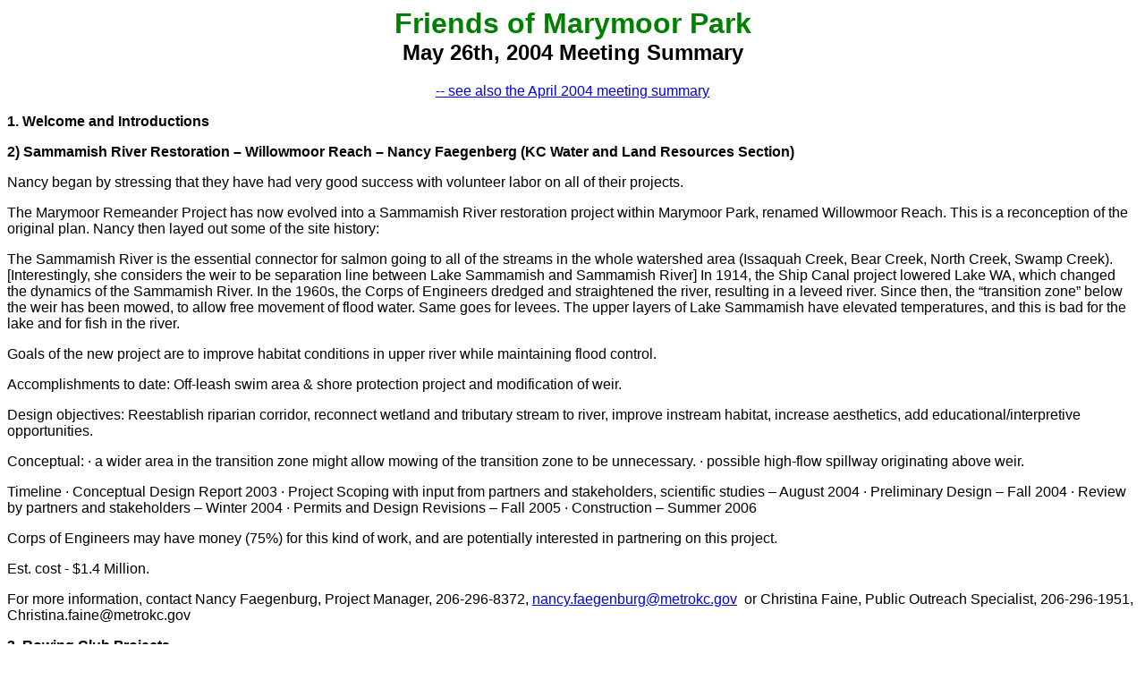

--- FILE ---
content_type: text/html
request_url: https://marymoor.org/summaries/20040526.htm
body_size: 7788
content:
<html>

<head>
<meta http-equiv="Content-Language" content="en-us">
<meta http-equiv="Content-Type" content="text/html; charset=windows-1252">
<meta name="GENERATOR" content="Microsoft FrontPage 6.0">
<meta name="ProgId" content="FrontPage.Editor.Document">
<title>May 26, 2004 FOMP Meeting Summary</title>
<style>
<!--
div.Section1
	{page:Section1;}
-->
</style>
<meta name="Microsoft Border" content="tb">
</head>

<body><!--msnavigation--><table border="0" cellpadding="0" cellspacing="0" width="100%"><tr><td>

<p align="center"><b><font face="Arial" color="#008000" size="6">Friends of 
Marymoor Park</font></b></p>

</td></tr><!--msnavigation--></table><!--msnavigation--><table dir="ltr" border="0" cellpadding="0" cellspacing="0" width="100%"><tr><!--msnavigation--><td valign="top">

<h2 align="center"><font face="Arial">May 26th, 2004 Meeting Summary</font></h2>
<p align="center"><font face="Arial"><a href="20040428.htm">-- see also the 
April 2004 meeting summary</a></font></p>
<p><b><font face="Arial">1. Welcome and Introductions </font></b></p>
<p><b><font face="Arial">2) Sammamish River Restoration – Willowmoor Reach – 
Nancy Faegenberg (KC Water and Land Resources Section) </font></b></p>
<p><font face="Arial">Nancy began by stressing that they have had very good 
success with volunteer labor on all of their projects.</font></p>
<p><font face="Arial">The Marymoor Remeander Project has now evolved into a 
Sammamish River restoration project within Marymoor Park, renamed Willowmoor 
Reach. This is a reconception of the original plan. Nancy then layed out some of 
the site history:</font></p>
<p><font face="Arial">The Sammamish River is the essential connector for salmon 
going to all of the streams in the whole watershed area (Issaquah Creek, Bear 
Creek, North Creek, Swamp Creek). [Interestingly, she considers the weir to be 
separation line between Lake Sammamish and Sammamish River] In 1914, the Ship 
Canal project lowered Lake WA, which changed the dynamics of the Sammamish 
River. In the 1960s, the Corps of Engineers dredged and straightened the river, 
resulting in a leveed river. Since then, the “transition zone” below the weir 
has been mowed, to allow free movement of flood water. Same goes for levees. The 
upper layers of Lake Sammamish have elevated temperatures, and this is bad for 
the lake and for fish in the river.</font></p>
<p><font face="Arial">Goals of the new project are to improve habitat conditions 
in upper river while maintaining flood control.</font></p>
<p><font face="Arial">Accomplishments to date: Off-leash swim area &amp; shore 
protection project and modification of weir. </font></p>
<p><font face="Arial">Design objectives: Reestablish riparian corridor, 
reconnect wetland and tributary stream to river, improve instream habitat, 
increase aesthetics, add educational/interpretive opportunities. </font></p>
<p><font face="Arial">Conceptual: · a wider area in the transition zone might 
allow mowing of the transition zone to be unnecessary. · possible high-flow 
spillway originating above weir. </font></p>
<p><font face="Arial">Timeline · Conceptual Design Report 2003 · Project Scoping 
with input from partners and stakeholders, scientific studies – August 2004 · 
Preliminary Design – Fall 2004 · Review by partners and stakeholders – Winter 
2004 · Permits and Design Revisions – Fall 2005 · Construction – Summer 2006
</font></p>
<p><font face="Arial">Corps of Engineers may have money (75%) for this kind of 
work, and are potentially interested in partnering on this project. </font></p>
<p><font face="Arial">Est. cost - $1.4 Million. </font></p>
<p><font face="Arial">For more information, contact Nancy Faegenburg, Project 
Manager, 206-296-8372, <a href="mailto:nancy.faegenburg@metrokc.gov">
nancy.faegenburg@metrokc.gov</a>&nbsp; or Christina Faine, Public Outreach 
Specialist, 206-296-1951, Christina.faine@metrokc.gov</font></p>
<p><b><font face="Arial">3. Rowing Club Projects</font></b></p>
<p><font face="Arial">The parking project on hold due to separate issues that 
Redmond brought up during permitting. The county has asked to uncouple these 
issues and process the parking improvement permits now.</font></p>
<p><font face="Arial">Boathouse enlargement project – currently 2 proposals 
moving forward – one at Idlewood, and one at Marymoor. SRA has permit pending 
with Redmond for Marymoor site. </font></p>
<p><font face="Arial">The permit application differs from previous discussions 
within FOMP – the boathouse would be built on a new pad. Unclear what would 
happen to the old pad – would it be rehabilitated into wetland? Unclear if road 
would need to be widened. </font></p>
<p><font face="Arial">The Idlewood site would be in addition to the Marymoor 
site. If Idlewood was approved, though, the Marymoor site might not be enlarged 
and/or enlargement would be scaled back. </font></p>
<p><font face="Arial">SRA needs to clarify what the scenarios are.</font></p>
<p><b><font face="Arial">4. Development Criteria – Kevin Brown </font></b></p>
<p><font face="Arial">KC Council asked KC Parks to work with FOMP in development 
of criteria. Robert Foxworthy is heading up the subcommittee. The plan is based 
on activity zones, parallel to zones in 95 master plan. Goal is to come up with 
evaluation criteria for park development projects </font></p>
<p><b><font face="Arial">5. Special Events and Dockdog update</font></b></p>
<p><font face="Arial">DockDogs – had attendance of 6000 total over 3 days. Bad 
weather on Saturday, but the final was great. </font></p>
<p><font face="Arial">Desi Mela is a tentative event, a south Asia cultural 
event (Indian, Pakistani, etc) that would be held at concert venue with 
amplified music (contemporary and traditional music). $15-$20 a ticket. June 20. 
Would include nationally known artists in their genre.</font></p>
<p><font face="Arial">This year, Concerts@Marymoor is running only 10-11 
concerts, so other things need to be scheduled… </font></p>
<p><font face="Arial">Thursday, July 1st, somewhere around 10 a.m. there will be 
some disruption to traffic/access for a short time while Vietnam Memorial 
replica is escorted in. Will be set up west of velodrome, and it should be a 
fairly popular attraction. Will be lit at night. </font></p>
<p align="center"><b><font face="Arial">The next meeting will be May 26, 
2004.</font></b></p>

<p><font face="Arial" size="2">These notes were made by the
webmaster, Michael Hobbs, and they do not constitute an official record of the
meeting.&nbsp; They may have inaccuracies and omissions.&nbsp; If anyone has any
complaints about the content of these notes, they should direct them to Michael
Hobbs at <a href="mailto:fomp@marymoor.org">fomp@marymoor.org</a>, and he will endeavor to
correct them.</font></p><!--msnavigation--></td></tr><!--msnavigation--></table><!--msnavigation--><table border="0" cellpadding="0" cellspacing="0" width="100%"><tr><td>

<font face="Arial" size="2">
<p align="center">&nbsp;</p>
<p align="center"><font face="Arial"><a href="../index.htm">Home</a> |
<a href="../mission.htm">Mission</a> | <a href="../usergrps.htm">Members</a> |
<a href="../events.htm">Events</a> | <a href="../news.htm">News</a>&nbsp;|
<a href="../maps.htm">Maps</a> | <a href="../gettingthere.htm">Getting There</a> 
| <a href="../contact.htm">Contact Us</a> | <a href="../links.htm">Links</a> |
<a href="../search.htm">Search</a><br>
<font size="2"><a href="../summaries.htm">Meeting Summaries</a> | </font></font>
<a href="../wildlife.htm">Wildlife at Marymoor</a> | <a href="../birding.htm">
Birding at Marymoor Park</a> </p>
<p align="center">Problems, comments, suggestions?&nbsp; Email the FOMP 
webmaster at <a href="mailto:webmaster@marymoor.org">webmaster@marymoor.org</a></p>
</font>

</td></tr><!--msnavigation--></table></body>

</html>